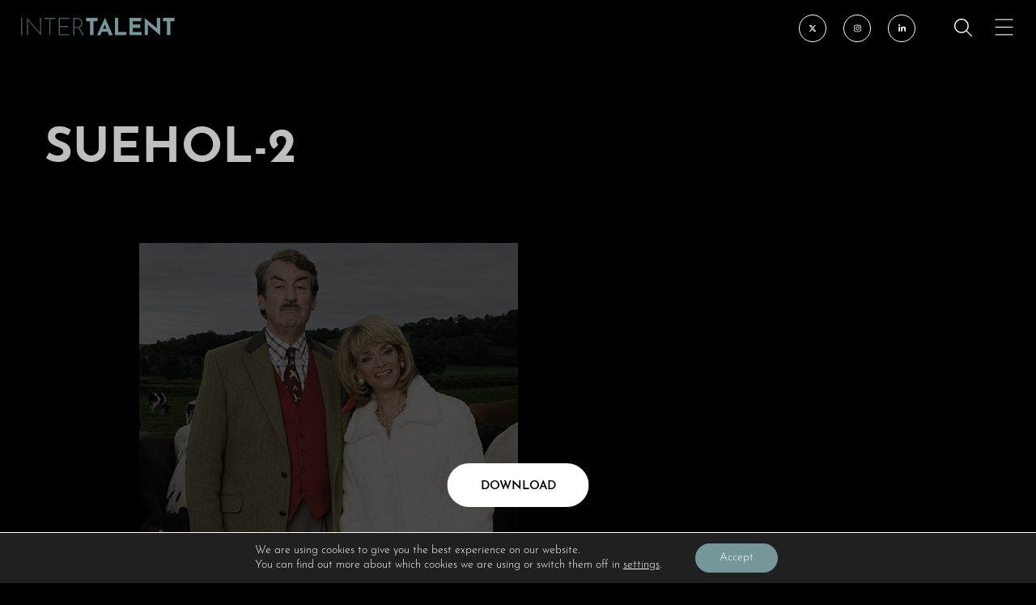

--- FILE ---
content_type: text/html; charset=UTF-8
request_url: https://www.intertalentgroup.com/client/sue-holderness/suehol-2/
body_size: 12397
content:
<!doctype html>
<html lang="en-GB">
  <head>
  <meta charset="utf-8">
  <meta http-equiv="x-ua-compatible" content="ie=edge">
  <meta name="viewport" content="width=device-width, initial-scale=1, shrink-to-fit=no">
  <meta name="google-site-verification" content="lQPuyEgFk-8W6jnEu15Ev9PtEej6U9Y4XEXpO6Us1OM" />
  <link rel="apple-touch-icon" sizes="180x180" href="/favicon/apple-touch-icon.png?v=1.1">
  <link rel="icon" type="image/png" sizes="32x32" href="/favicon/favicon-32x32.png?v=1.1">
  <link rel="icon" type="image/png" sizes="16x16" href="/favicon/favicon-16x16.png?v=1.1">
  <link rel="manifest" href="/favicon/site.webmanifest?v=1.1">
  <link rel="mask-icon" href="/favicon/safari-pinned-tab.svg?v=1.1" color="#759799">
  <link rel="shortcut icon" href="/favicon/favicon.ico?v=1.1">
  <meta name="msapplication-TileColor" content="#000000">
  <meta name="msapplication-config" content="/favicon/browserconfig.xml?v=1.1">
  <meta name="theme-color" content="#000000">
  <!-- scout monitoring -->
  <meta name='robots' content='index, follow, max-image-preview:large, max-snippet:-1, max-video-preview:-1' />
	<style>img:is([sizes="auto" i], [sizes^="auto," i]) { contain-intrinsic-size: 3000px 1500px }</style>
	
	<!-- This site is optimized with the Yoast SEO plugin v26.7 - https://yoast.com/wordpress/plugins/seo/ -->
	<title>SUEHOL-2 - InterTalent</title>
	<link rel="canonical" href="https://www.intertalentgroup.com/client/sue-holderness/suehol-2/" />
	<meta property="og:locale" content="en_GB" />
	<meta property="og:type" content="article" />
	<meta property="og:title" content="SUEHOL-2 - InterTalent" />
	<meta property="og:description" content="Read more" />
	<meta property="og:url" content="https://www.intertalentgroup.com/client/sue-holderness/suehol-2/" />
	<meta property="og:site_name" content="InterTalent" />
	<meta property="og:image" content="https://www.intertalentgroup.com/client/sue-holderness/suehol-2" />
	<meta property="og:image:width" content="468" />
	<meta property="og:image:height" content="598" />
	<meta property="og:image:type" content="image/jpeg" />
	<meta name="twitter:card" content="summary_large_image" />
	<meta name="twitter:site" content="@InterTalent" />
	<script type="application/ld+json" class="yoast-schema-graph">{"@context":"https://schema.org","@graph":[{"@type":"WebPage","@id":"https://www.intertalentgroup.com/client/sue-holderness/suehol-2/","url":"https://www.intertalentgroup.com/client/sue-holderness/suehol-2/","name":"SUEHOL-2 - InterTalent","isPartOf":{"@id":"https://www.intertalentgroup.com/#website"},"primaryImageOfPage":{"@id":"https://www.intertalentgroup.com/client/sue-holderness/suehol-2/#primaryimage"},"image":{"@id":"https://www.intertalentgroup.com/client/sue-holderness/suehol-2/#primaryimage"},"thumbnailUrl":"https://www.intertalentgroup.com/app/uploads/2021/01/SUEHOL-2.jpg","datePublished":"2021-01-19T18:58:29+00:00","breadcrumb":{"@id":"https://www.intertalentgroup.com/client/sue-holderness/suehol-2/#breadcrumb"},"inLanguage":"en-GB","potentialAction":[{"@type":"ReadAction","target":["https://www.intertalentgroup.com/client/sue-holderness/suehol-2/"]}]},{"@type":"ImageObject","inLanguage":"en-GB","@id":"https://www.intertalentgroup.com/client/sue-holderness/suehol-2/#primaryimage","url":"https://www.intertalentgroup.com/app/uploads/2021/01/SUEHOL-2.jpg","contentUrl":"https://www.intertalentgroup.com/app/uploads/2021/01/SUEHOL-2.jpg","width":468,"height":598},{"@type":"BreadcrumbList","@id":"https://www.intertalentgroup.com/client/sue-holderness/suehol-2/#breadcrumb","itemListElement":[{"@type":"ListItem","position":1,"name":"Home","item":"https://www.intertalentgroup.com/"},{"@type":"ListItem","position":2,"name":"Sue Holderness","item":"https://www.intertalentgroup.com/client/sue-holderness/"},{"@type":"ListItem","position":3,"name":"SUEHOL-2"}]},{"@type":"WebSite","@id":"https://www.intertalentgroup.com/#website","url":"https://www.intertalentgroup.com/","name":"InterTalent","description":"Transforming Careers For Exceptional Talent","publisher":{"@id":"https://www.intertalentgroup.com/#organization"},"potentialAction":[{"@type":"SearchAction","target":{"@type":"EntryPoint","urlTemplate":"https://www.intertalentgroup.com/?s={search_term_string}"},"query-input":{"@type":"PropertyValueSpecification","valueRequired":true,"valueName":"search_term_string"}}],"inLanguage":"en-GB"},{"@type":"Organization","@id":"https://www.intertalentgroup.com/#organization","name":"InterTalent Rights Group","url":"https://www.intertalentgroup.com/","logo":{"@type":"ImageObject","inLanguage":"en-GB","@id":"https://www.intertalentgroup.com/#/schema/logo/image/","url":"https://www.intertalentgroup.com/app/uploads/2021/02/logo.png","contentUrl":"https://www.intertalentgroup.com/app/uploads/2021/02/logo.png","width":779,"height":88,"caption":"InterTalent Rights Group"},"image":{"@id":"https://www.intertalentgroup.com/#/schema/logo/image/"},"sameAs":["https://x.com/InterTalent","https://www.instagram.com/InterTalentGroup/","https://www.linkedin.com/company/roar-global-formerly-shalit-global-"]}]}</script>
	<!-- / Yoast SEO plugin. -->


<link rel='dns-prefetch' href='//use.typekit.net' />
<script type="text/javascript">
/* <![CDATA[ */
window._wpemojiSettings = {"baseUrl":"https:\/\/s.w.org\/images\/core\/emoji\/16.0.1\/72x72\/","ext":".png","svgUrl":"https:\/\/s.w.org\/images\/core\/emoji\/16.0.1\/svg\/","svgExt":".svg","source":{"concatemoji":"https:\/\/www.intertalentgroup.com\/wp\/wp-includes\/js\/wp-emoji-release.min.js?ver=6.8.3"}};
/*! This file is auto-generated */
!function(s,n){var o,i,e;function c(e){try{var t={supportTests:e,timestamp:(new Date).valueOf()};sessionStorage.setItem(o,JSON.stringify(t))}catch(e){}}function p(e,t,n){e.clearRect(0,0,e.canvas.width,e.canvas.height),e.fillText(t,0,0);var t=new Uint32Array(e.getImageData(0,0,e.canvas.width,e.canvas.height).data),a=(e.clearRect(0,0,e.canvas.width,e.canvas.height),e.fillText(n,0,0),new Uint32Array(e.getImageData(0,0,e.canvas.width,e.canvas.height).data));return t.every(function(e,t){return e===a[t]})}function u(e,t){e.clearRect(0,0,e.canvas.width,e.canvas.height),e.fillText(t,0,0);for(var n=e.getImageData(16,16,1,1),a=0;a<n.data.length;a++)if(0!==n.data[a])return!1;return!0}function f(e,t,n,a){switch(t){case"flag":return n(e,"\ud83c\udff3\ufe0f\u200d\u26a7\ufe0f","\ud83c\udff3\ufe0f\u200b\u26a7\ufe0f")?!1:!n(e,"\ud83c\udde8\ud83c\uddf6","\ud83c\udde8\u200b\ud83c\uddf6")&&!n(e,"\ud83c\udff4\udb40\udc67\udb40\udc62\udb40\udc65\udb40\udc6e\udb40\udc67\udb40\udc7f","\ud83c\udff4\u200b\udb40\udc67\u200b\udb40\udc62\u200b\udb40\udc65\u200b\udb40\udc6e\u200b\udb40\udc67\u200b\udb40\udc7f");case"emoji":return!a(e,"\ud83e\udedf")}return!1}function g(e,t,n,a){var r="undefined"!=typeof WorkerGlobalScope&&self instanceof WorkerGlobalScope?new OffscreenCanvas(300,150):s.createElement("canvas"),o=r.getContext("2d",{willReadFrequently:!0}),i=(o.textBaseline="top",o.font="600 32px Arial",{});return e.forEach(function(e){i[e]=t(o,e,n,a)}),i}function t(e){var t=s.createElement("script");t.src=e,t.defer=!0,s.head.appendChild(t)}"undefined"!=typeof Promise&&(o="wpEmojiSettingsSupports",i=["flag","emoji"],n.supports={everything:!0,everythingExceptFlag:!0},e=new Promise(function(e){s.addEventListener("DOMContentLoaded",e,{once:!0})}),new Promise(function(t){var n=function(){try{var e=JSON.parse(sessionStorage.getItem(o));if("object"==typeof e&&"number"==typeof e.timestamp&&(new Date).valueOf()<e.timestamp+604800&&"object"==typeof e.supportTests)return e.supportTests}catch(e){}return null}();if(!n){if("undefined"!=typeof Worker&&"undefined"!=typeof OffscreenCanvas&&"undefined"!=typeof URL&&URL.createObjectURL&&"undefined"!=typeof Blob)try{var e="postMessage("+g.toString()+"("+[JSON.stringify(i),f.toString(),p.toString(),u.toString()].join(",")+"));",a=new Blob([e],{type:"text/javascript"}),r=new Worker(URL.createObjectURL(a),{name:"wpTestEmojiSupports"});return void(r.onmessage=function(e){c(n=e.data),r.terminate(),t(n)})}catch(e){}c(n=g(i,f,p,u))}t(n)}).then(function(e){for(var t in e)n.supports[t]=e[t],n.supports.everything=n.supports.everything&&n.supports[t],"flag"!==t&&(n.supports.everythingExceptFlag=n.supports.everythingExceptFlag&&n.supports[t]);n.supports.everythingExceptFlag=n.supports.everythingExceptFlag&&!n.supports.flag,n.DOMReady=!1,n.readyCallback=function(){n.DOMReady=!0}}).then(function(){return e}).then(function(){var e;n.supports.everything||(n.readyCallback(),(e=n.source||{}).concatemoji?t(e.concatemoji):e.wpemoji&&e.twemoji&&(t(e.twemoji),t(e.wpemoji)))}))}((window,document),window._wpemojiSettings);
/* ]]> */
</script>
<link rel='stylesheet' id='sbi_styles-css' href='https://www.intertalentgroup.com/app/plugins/instagram-feed/css/sbi-styles.min.css?ver=6.10.0' type='text/css' media='all' />
<style id='wp-emoji-styles-inline-css' type='text/css'>

	img.wp-smiley, img.emoji {
		display: inline !important;
		border: none !important;
		box-shadow: none !important;
		height: 1em !important;
		width: 1em !important;
		margin: 0 0.07em !important;
		vertical-align: -0.1em !important;
		background: none !important;
		padding: 0 !important;
	}
</style>
<link rel='stylesheet' id='dflip-style-css' href='https://www.intertalentgroup.com/app/plugins/dflip/assets/css/dflip.min.css?ver=2.3.58' type='text/css' media='all' />
<link rel='stylesheet' id='typekit-css' href='https://use.typekit.net/usa6ggc.css' type='text/css' media='all' />
<link rel='stylesheet' id='sage/main.css-css' href='https://www.intertalentgroup.com/app/themes/talent2024/dist/styles/main_8d93bef6.css?v=1.2' type='text/css' media='all' />
<link rel='stylesheet' id='moove_gdpr_frontend-css' href='https://www.intertalentgroup.com/app/plugins/gdpr-cookie-compliance/dist/styles/gdpr-main-nf.css?ver=5.0.9' type='text/css' media='all' />
<style id='moove_gdpr_frontend-inline-css' type='text/css'>
				#moove_gdpr_cookie_modal .moove-gdpr-modal-content .moove-gdpr-tab-main h3.tab-title, 
				#moove_gdpr_cookie_modal .moove-gdpr-modal-content .moove-gdpr-tab-main span.tab-title,
				#moove_gdpr_cookie_modal .moove-gdpr-modal-content .moove-gdpr-modal-left-content #moove-gdpr-menu li a, 
				#moove_gdpr_cookie_modal .moove-gdpr-modal-content .moove-gdpr-modal-left-content #moove-gdpr-menu li button,
				#moove_gdpr_cookie_modal .moove-gdpr-modal-content .moove-gdpr-modal-left-content .moove-gdpr-branding-cnt a,
				#moove_gdpr_cookie_modal .moove-gdpr-modal-content .moove-gdpr-modal-footer-content .moove-gdpr-button-holder a.mgbutton, 
				#moove_gdpr_cookie_modal .moove-gdpr-modal-content .moove-gdpr-modal-footer-content .moove-gdpr-button-holder button.mgbutton,
				#moove_gdpr_cookie_modal .cookie-switch .cookie-slider:after, 
				#moove_gdpr_cookie_modal .cookie-switch .slider:after, 
				#moove_gdpr_cookie_modal .switch .cookie-slider:after, 
				#moove_gdpr_cookie_modal .switch .slider:after,
				#moove_gdpr_cookie_info_bar .moove-gdpr-info-bar-container .moove-gdpr-info-bar-content p, 
				#moove_gdpr_cookie_info_bar .moove-gdpr-info-bar-container .moove-gdpr-info-bar-content p a,
				#moove_gdpr_cookie_info_bar .moove-gdpr-info-bar-container .moove-gdpr-info-bar-content a.mgbutton, 
				#moove_gdpr_cookie_info_bar .moove-gdpr-info-bar-container .moove-gdpr-info-bar-content button.mgbutton,
				#moove_gdpr_cookie_modal .moove-gdpr-modal-content .moove-gdpr-tab-main .moove-gdpr-tab-main-content h1, 
				#moove_gdpr_cookie_modal .moove-gdpr-modal-content .moove-gdpr-tab-main .moove-gdpr-tab-main-content h2, 
				#moove_gdpr_cookie_modal .moove-gdpr-modal-content .moove-gdpr-tab-main .moove-gdpr-tab-main-content h3, 
				#moove_gdpr_cookie_modal .moove-gdpr-modal-content .moove-gdpr-tab-main .moove-gdpr-tab-main-content h4, 
				#moove_gdpr_cookie_modal .moove-gdpr-modal-content .moove-gdpr-tab-main .moove-gdpr-tab-main-content h5, 
				#moove_gdpr_cookie_modal .moove-gdpr-modal-content .moove-gdpr-tab-main .moove-gdpr-tab-main-content h6,
				#moove_gdpr_cookie_modal .moove-gdpr-modal-content.moove_gdpr_modal_theme_v2 .moove-gdpr-modal-title .tab-title,
				#moove_gdpr_cookie_modal .moove-gdpr-modal-content.moove_gdpr_modal_theme_v2 .moove-gdpr-tab-main h3.tab-title, 
				#moove_gdpr_cookie_modal .moove-gdpr-modal-content.moove_gdpr_modal_theme_v2 .moove-gdpr-tab-main span.tab-title,
				#moove_gdpr_cookie_modal .moove-gdpr-modal-content.moove_gdpr_modal_theme_v2 .moove-gdpr-branding-cnt a {
					font-weight: inherit				}
			#moove_gdpr_cookie_modal,#moove_gdpr_cookie_info_bar,.gdpr_cookie_settings_shortcode_content{font-family:inherit}#moove_gdpr_save_popup_settings_button{background-color:#373737;color:#fff}#moove_gdpr_save_popup_settings_button:hover{background-color:#000}#moove_gdpr_cookie_info_bar .moove-gdpr-info-bar-container .moove-gdpr-info-bar-content a.mgbutton,#moove_gdpr_cookie_info_bar .moove-gdpr-info-bar-container .moove-gdpr-info-bar-content button.mgbutton{background-color:#759799}#moove_gdpr_cookie_modal .moove-gdpr-modal-content .moove-gdpr-modal-footer-content .moove-gdpr-button-holder a.mgbutton,#moove_gdpr_cookie_modal .moove-gdpr-modal-content .moove-gdpr-modal-footer-content .moove-gdpr-button-holder button.mgbutton,.gdpr_cookie_settings_shortcode_content .gdpr-shr-button.button-green{background-color:#759799;border-color:#759799}#moove_gdpr_cookie_modal .moove-gdpr-modal-content .moove-gdpr-modal-footer-content .moove-gdpr-button-holder a.mgbutton:hover,#moove_gdpr_cookie_modal .moove-gdpr-modal-content .moove-gdpr-modal-footer-content .moove-gdpr-button-holder button.mgbutton:hover,.gdpr_cookie_settings_shortcode_content .gdpr-shr-button.button-green:hover{background-color:#fff;color:#759799}#moove_gdpr_cookie_modal .moove-gdpr-modal-content .moove-gdpr-modal-close i,#moove_gdpr_cookie_modal .moove-gdpr-modal-content .moove-gdpr-modal-close span.gdpr-icon{background-color:#759799;border:1px solid #759799}#moove_gdpr_cookie_info_bar span.moove-gdpr-infobar-allow-all.focus-g,#moove_gdpr_cookie_info_bar span.moove-gdpr-infobar-allow-all:focus,#moove_gdpr_cookie_info_bar button.moove-gdpr-infobar-allow-all.focus-g,#moove_gdpr_cookie_info_bar button.moove-gdpr-infobar-allow-all:focus,#moove_gdpr_cookie_info_bar span.moove-gdpr-infobar-reject-btn.focus-g,#moove_gdpr_cookie_info_bar span.moove-gdpr-infobar-reject-btn:focus,#moove_gdpr_cookie_info_bar button.moove-gdpr-infobar-reject-btn.focus-g,#moove_gdpr_cookie_info_bar button.moove-gdpr-infobar-reject-btn:focus,#moove_gdpr_cookie_info_bar span.change-settings-button.focus-g,#moove_gdpr_cookie_info_bar span.change-settings-button:focus,#moove_gdpr_cookie_info_bar button.change-settings-button.focus-g,#moove_gdpr_cookie_info_bar button.change-settings-button:focus{-webkit-box-shadow:0 0 1px 3px #759799;-moz-box-shadow:0 0 1px 3px #759799;box-shadow:0 0 1px 3px #759799}#moove_gdpr_cookie_modal .moove-gdpr-modal-content .moove-gdpr-modal-close i:hover,#moove_gdpr_cookie_modal .moove-gdpr-modal-content .moove-gdpr-modal-close span.gdpr-icon:hover,#moove_gdpr_cookie_info_bar span[data-href]>u.change-settings-button{color:#759799}#moove_gdpr_cookie_modal .moove-gdpr-modal-content .moove-gdpr-modal-left-content #moove-gdpr-menu li.menu-item-selected a span.gdpr-icon,#moove_gdpr_cookie_modal .moove-gdpr-modal-content .moove-gdpr-modal-left-content #moove-gdpr-menu li.menu-item-selected button span.gdpr-icon{color:inherit}#moove_gdpr_cookie_modal .moove-gdpr-modal-content .moove-gdpr-modal-left-content #moove-gdpr-menu li a span.gdpr-icon,#moove_gdpr_cookie_modal .moove-gdpr-modal-content .moove-gdpr-modal-left-content #moove-gdpr-menu li button span.gdpr-icon{color:inherit}#moove_gdpr_cookie_modal .gdpr-acc-link{line-height:0;font-size:0;color:transparent;position:absolute}#moove_gdpr_cookie_modal .moove-gdpr-modal-content .moove-gdpr-modal-close:hover i,#moove_gdpr_cookie_modal .moove-gdpr-modal-content .moove-gdpr-modal-left-content #moove-gdpr-menu li a,#moove_gdpr_cookie_modal .moove-gdpr-modal-content .moove-gdpr-modal-left-content #moove-gdpr-menu li button,#moove_gdpr_cookie_modal .moove-gdpr-modal-content .moove-gdpr-modal-left-content #moove-gdpr-menu li button i,#moove_gdpr_cookie_modal .moove-gdpr-modal-content .moove-gdpr-modal-left-content #moove-gdpr-menu li a i,#moove_gdpr_cookie_modal .moove-gdpr-modal-content .moove-gdpr-tab-main .moove-gdpr-tab-main-content a:hover,#moove_gdpr_cookie_info_bar.moove-gdpr-dark-scheme .moove-gdpr-info-bar-container .moove-gdpr-info-bar-content a.mgbutton:hover,#moove_gdpr_cookie_info_bar.moove-gdpr-dark-scheme .moove-gdpr-info-bar-container .moove-gdpr-info-bar-content button.mgbutton:hover,#moove_gdpr_cookie_info_bar.moove-gdpr-dark-scheme .moove-gdpr-info-bar-container .moove-gdpr-info-bar-content a:hover,#moove_gdpr_cookie_info_bar.moove-gdpr-dark-scheme .moove-gdpr-info-bar-container .moove-gdpr-info-bar-content button:hover,#moove_gdpr_cookie_info_bar.moove-gdpr-dark-scheme .moove-gdpr-info-bar-container .moove-gdpr-info-bar-content span.change-settings-button:hover,#moove_gdpr_cookie_info_bar.moove-gdpr-dark-scheme .moove-gdpr-info-bar-container .moove-gdpr-info-bar-content button.change-settings-button:hover,#moove_gdpr_cookie_info_bar.moove-gdpr-dark-scheme .moove-gdpr-info-bar-container .moove-gdpr-info-bar-content u.change-settings-button:hover,#moove_gdpr_cookie_info_bar span[data-href]>u.change-settings-button,#moove_gdpr_cookie_info_bar.moove-gdpr-dark-scheme .moove-gdpr-info-bar-container .moove-gdpr-info-bar-content a.mgbutton.focus-g,#moove_gdpr_cookie_info_bar.moove-gdpr-dark-scheme .moove-gdpr-info-bar-container .moove-gdpr-info-bar-content button.mgbutton.focus-g,#moove_gdpr_cookie_info_bar.moove-gdpr-dark-scheme .moove-gdpr-info-bar-container .moove-gdpr-info-bar-content a.focus-g,#moove_gdpr_cookie_info_bar.moove-gdpr-dark-scheme .moove-gdpr-info-bar-container .moove-gdpr-info-bar-content button.focus-g,#moove_gdpr_cookie_info_bar.moove-gdpr-dark-scheme .moove-gdpr-info-bar-container .moove-gdpr-info-bar-content a.mgbutton:focus,#moove_gdpr_cookie_info_bar.moove-gdpr-dark-scheme .moove-gdpr-info-bar-container .moove-gdpr-info-bar-content button.mgbutton:focus,#moove_gdpr_cookie_info_bar.moove-gdpr-dark-scheme .moove-gdpr-info-bar-container .moove-gdpr-info-bar-content a:focus,#moove_gdpr_cookie_info_bar.moove-gdpr-dark-scheme .moove-gdpr-info-bar-container .moove-gdpr-info-bar-content button:focus,#moove_gdpr_cookie_info_bar.moove-gdpr-dark-scheme .moove-gdpr-info-bar-container .moove-gdpr-info-bar-content span.change-settings-button.focus-g,span.change-settings-button:focus,button.change-settings-button.focus-g,button.change-settings-button:focus,#moove_gdpr_cookie_info_bar.moove-gdpr-dark-scheme .moove-gdpr-info-bar-container .moove-gdpr-info-bar-content u.change-settings-button.focus-g,#moove_gdpr_cookie_info_bar.moove-gdpr-dark-scheme .moove-gdpr-info-bar-container .moove-gdpr-info-bar-content u.change-settings-button:focus{color:#759799}#moove_gdpr_cookie_modal .moove-gdpr-branding.focus-g span,#moove_gdpr_cookie_modal .moove-gdpr-modal-content .moove-gdpr-tab-main a.focus-g,#moove_gdpr_cookie_modal .moove-gdpr-modal-content .moove-gdpr-tab-main .gdpr-cd-details-toggle.focus-g{color:#759799}#moove_gdpr_cookie_modal.gdpr_lightbox-hide{display:none}
</style>
<script type="text/javascript" src="https://www.intertalentgroup.com/wp/wp-includes/js/jquery/jquery.min.js?ver=3.7.1" id="jquery-core-js"></script>
<script type="text/javascript" src="https://www.intertalentgroup.com/wp/wp-includes/js/jquery/jquery-migrate.min.js?ver=3.4.1" id="jquery-migrate-js"></script>
<link rel="https://api.w.org/" href="https://www.intertalentgroup.com/wp-json/" /><link rel="alternate" title="JSON" type="application/json" href="https://www.intertalentgroup.com/wp-json/wp/v2/media/3083" /><link rel="EditURI" type="application/rsd+xml" title="RSD" href="https://www.intertalentgroup.com/wp/xmlrpc.php?rsd" />
<meta name="generator" content="WordPress 6.8.3" />
<link rel='shortlink' href='https://www.intertalentgroup.com/?p=3083' />
<link rel="alternate" title="oEmbed (JSON)" type="application/json+oembed" href="https://www.intertalentgroup.com/wp-json/oembed/1.0/embed?url=https%3A%2F%2Fwww.intertalentgroup.com%2Fclient%2Fsue-holderness%2Fsuehol-2%2F" />
<link rel="alternate" title="oEmbed (XML)" type="text/xml+oembed" href="https://www.intertalentgroup.com/wp-json/oembed/1.0/embed?url=https%3A%2F%2Fwww.intertalentgroup.com%2Fclient%2Fsue-holderness%2Fsuehol-2%2F&#038;format=xml" />
<!-- Stream WordPress user activity plugin v4.1.1 -->
		<style type="text/css" id="wp-custom-css">
			.highlight a {
    line-height: 1.3rem;
    color: #759799;
}		</style>
		</head>
  <body class="attachment wp-singular attachment-template-default single single-attachment postid-3083 attachmentid-3083 attachment-jpeg wp-theme-talent2024resources suehol-2 app-data index-data singular-data single-data single-attachment-data single-attachment-suehol-2-data attachment-data image_jpeg-data jpeg-data image-data">
        <header class="navbar" data-aos="fade" data-aos-offset="0" data-aos-duration="1200" data-aos-delay="300">
  <div class="container container--wide">
    <div class="navbar__wrap">
      <a class="site-logo hover-target" href="https://www.intertalentgroup.com/">
        <svg xmlns="http://www.w3.org/2000/svg" xmlns:xlink="http://www.w3.org/1999/xlink" viewBox="0 0 187 21"><defs><path id="a" d="M.776.5185h14.35v20.583H.776z"/><path id="c" d="M.1124.5185h14.2043v20.583H.1124z"/><path id="e" d="M.7159.5185h14.9276v20.583H.7159z"/><path id="g" d="M.1066.5185h19.1811v20.583H.1066z"/><path id="i" d="M.2935.5185h14.35v20.583H.2934z"/></defs><g fill="none" fill-rule="evenodd"><path fill="#415E5E" d="M0 20.6399h1.4182V.0986H0z"/><path fill="#415E5E" d="M22.9702.0988l.0275 17.5465L7.1746.1378H7.088v20.5023h1.3886L8.4492 3.29l15.823 17.368h.0581V.0988z"/><path fill="#415E5E" d="M28.3504.0988v1.359h5.9897v19.1823h1.4171V1.4578h6.0467V.0988z"/><path fill="#415E5E" d="M45.8245.0988V20.64H58.902v-1.3612H47.2427v-8.3023h10.125V9.6165h-10.125V1.4578h11.2538V.0988z"/><path d="M70.907 11.2943l5.6991 9.3456h-1.6494l-5.7278-9.3171 1.678-.0285zm-2.9505-.6368c1.0222 0 1.8701-.1436 2.546-.433.6748-.2893 1.2049-.6663 1.5914-1.1288.3854-.4626.66-.9694.8236-1.5196.1637-.5491.246-1.0845.246-1.6051 0-.6167-.1108-1.1954-.3326-1.736-.2217-.5387-.5448-1.016-.9694-1.431-.4245-.415-.9356-.7423-1.5333-.9842-.5977-.2407-1.263-.3611-1.9958-.3611h-3.4721v9.1988h3.0962zm.1731-10.559c.772 0 1.5376.111 2.3.3327.7624.2228 1.4562.5692 2.0835 1.0412.6262.4731 1.132 1.076 1.5185 1.809.3855.7328.5787 1.6103.5787 2.6315 0 .773-.1162 1.5196-.3474 2.243-.2313.7233-.6072 1.3738-1.1289 1.9525-.5195.5787-1.1954 1.0412-2.0243 1.3886-.83.3474-1.8523.5217-3.0667.5217h-3.1827v8.6212H63.443V.0986h4.6865z" fill="#415E5E"/><g transform="translate(78.144 -.4622)"><mask id="b" fill="#fff"><use xlink:href="#a"/></mask><path fill="#759799" mask="url(#b)" d="M15.126.5179v4.0508H9.9474v16.5327H5.753V4.5687H.776V.5179z"/></g><path d="M103.8584 12.9443l-2.0539-5.1787-2.1405 5.1787h4.1944zm1.3887 3.5291h-7.0594l-1.735 4.166h-4.1374l9.6054-20.477h.2312l9.6044 20.477h-4.8597l-1.6495-4.166z" fill="#759799"/><g transform="translate(113.872 -.4622)"><mask id="d" fill="#fff"><use xlink:href="#c"/></mask><path fill="#759799" mask="url(#d)" d="M4.3069.5179v16.5327h10.0098v4.0508H.1124V.518z"/></g><g transform="translate(130.944 -.4622)"><mask id="f" fill="#fff"><use xlink:href="#e"/></mask><path fill="#759799" mask="url(#f)" d="M15.239.5179v4.0508H4.9114v3.8322h9.1407v4.0508H4.9114v4.5989h10.732v4.0508H.716V.518z"/></g><g transform="translate(149.952 -.4622)"><mask id="h" fill="#fff"><use xlink:href="#g"/></mask><path fill="#759799" mask="url(#h)" d="M19.2877.5179v20.5054h-.115L4.2734 8.516l.0866 12.5854H.1066V.6256h.1742l14.8706 11.9993-.0877-12.107z"/></g><g transform="translate(172.128 -.4622)"><mask id="j" fill="#fff"><use xlink:href="#i"/></mask><path fill="#759799" mask="url(#j)" d="M14.6434.5179v4.0508H9.4648v16.5327H5.2704V4.5687H.2934V.5179z"/></g></g></svg>
      </a>
      <div class="navbar__actions">
        <div class="navbar__social">
          <ul class="social-links">
          <li class="social-links__item"  >
        <a class="social-links__link" href="https://twitter.com/InterTalent" target="_blank">
          <i class="fab fa-x-twitter"></i>
        </a>
      </li>
          <li class="social-links__item"  >
        <a class="social-links__link" href="https://www.instagram.com/InterTalentGroup/" target="_blank">
          <i class="fab fa-instagram"></i>
        </a>
      </li>
          <li class="social-links__item"  >
        <a class="social-links__link" href="https://www.linkedin.com/company/669330/" target="_blank">
          <i class="fab fa-linkedin-in"></i>
        </a>
      </li>
      </ul>
        </div>

        <button class="navbar__search hover-target"><i class="fal fa-search"></i></button>
        <button class="hamburger hover-target">
          <svg class="ham hamRotate ham8" viewBox="0 0 100 100" width="80" onclick="this.classList.toggle('active')">
            <path class="line top" d="m 30,33 h 40 c 3.722839,0 7.5,3.126468 7.5,8.578427 0,5.451959 -2.727029,8.421573 -7.5,8.421573 h -20" />
            <path class="line middle" d="m 30,50 h 40" />
            <path class="line bottom" d="m 70,67 h -40 c 0,0 -7.5,-0.802118 -7.5,-8.365747 0,-7.563629 7.5,-8.634253 7.5,-8.634253 h 20" />
          </svg>
        </button>
        <button class="search__close hover-target"><i class="fal fa-times fa-3x"></i></button>
      </div>
    </div>
  </div>
</header>
<nav class="big-menu">
  <div class="big-menu__main">
          <div class="main-menu__wrap"><ul id="menu-big-menu" class="main-menu"><li id="menu-item-29" class="menu-item menu-item-type-custom menu-item-object-custom menu-item-has-children main-menu__item menu-item-29"><a href="#" class="main-menu__link">Scripted</a><button id="dd1" class="main-menu__dd"><i class="fal fa-angle-down"></i></button></a>
<ul class="sub-menu">
	<li id="menu-item-304" class="menu-item menu-item-type-post_type menu-item-object-page main-menu__item menu-item-304"><a href="https://www.intertalentgroup.com/discover/scripted/" class="main-menu__link">Discover</a></li>
	<li id="menu-item-30" class="menu-item menu-item-type-custom menu-item-object-custom main-menu__item menu-item-30"><a href="/clients/?category=scripted&#038;sub-category=actors" class="main-menu__link">Acting Clients</a></li>
	<li id="menu-item-24864" class="menu-item menu-item-type-custom menu-item-object-custom main-menu__item menu-item-24864"><a href="/clients/?category=scripted&#038;sub-category=creatives" class="main-menu__link">Creative Clients</a></li>
</ul>
</li>
<li id="menu-item-31" class="menu-item menu-item-type-custom menu-item-object-custom menu-item-has-children main-menu__item menu-item-31"><a href="#" class="main-menu__link">Unscripted</a><button id="dd2" class="main-menu__dd"><i class="fal fa-angle-down"></i></button></a>
<ul class="sub-menu">
	<li id="menu-item-26839" class="menu-item menu-item-type-post_type menu-item-object-page main-menu__item menu-item-26839"><a href="https://www.intertalentgroup.com/discover/unscripted/" class="main-menu__link">Discover</a></li>
	<li id="menu-item-26828" class="menu-item menu-item-type-custom menu-item-object-custom main-menu__item menu-item-26828"><a href="/clients/?category=unscripted&#038;sub-category=broadcast" class="main-menu__link">Broadcast Clients</a></li>
	<li id="menu-item-26829" class="menu-item menu-item-type-custom menu-item-object-custom main-menu__item menu-item-26829"><a href="/clients/?category=unscripted&#038;sub-category=entertainment" class="main-menu__link">Entertainment Clients</a></li>
</ul>
</li>
<li id="menu-item-23143" class="menu-item menu-item-type-custom menu-item-object-custom menu-item-has-children main-menu__item menu-item-23143"><a href="#" class="main-menu__link">Creators</a><button id="dd3" class="main-menu__dd"><i class="fal fa-angle-down"></i></button></a>
<ul class="sub-menu">
	<li id="menu-item-26832" class="menu-item menu-item-type-post_type menu-item-object-page main-menu__item menu-item-26832"><a href="https://www.intertalentgroup.com/discover/creators/" class="main-menu__link">Discover</a></li>
	<li id="menu-item-24836" class="menu-item menu-item-type-custom menu-item-object-custom main-menu__item menu-item-24836"><a href="/clients/?category=creators" class="main-menu__link">Creator Clients</a></li>
</ul>
</li>
<li id="menu-item-26848" class="menu-item menu-item-type-custom menu-item-object-custom menu-item-has-children main-menu__item menu-item-26848"><a href="#" class="main-menu__link">Brand Partnerships</a><button id="dd4" class="main-menu__dd"><i class="fal fa-angle-down"></i></button></a>
<ul class="sub-menu">
	<li id="menu-item-26846" class="menu-item menu-item-type-post_type menu-item-object-page main-menu__item menu-item-26846"><a href="https://www.intertalentgroup.com/discover/brand-partnerships/" class="main-menu__link">Discover</a></li>
</ul>
</li>
<li id="menu-item-24715" class="menu-item menu-item-type-custom menu-item-object-custom menu-item-has-children main-menu__item menu-item-24715"><a href="#" class="main-menu__link">Comedy</a><button id="dd5" class="main-menu__dd"><i class="fal fa-angle-down"></i></button></a>
<ul class="sub-menu">
	<li id="menu-item-26833" class="menu-item menu-item-type-post_type menu-item-object-page main-menu__item menu-item-26833"><a href="https://www.intertalentgroup.com/discover/comedy/" class="main-menu__link">Discover</a></li>
	<li id="menu-item-24837" class="menu-item menu-item-type-custom menu-item-object-custom main-menu__item menu-item-24837"><a href="/clients/?category=comedy" class="main-menu__link">Comedy Clients</a></li>
	<li id="menu-item-28499" class="menu-item menu-item-type-custom menu-item-object-custom main-menu__item menu-item-28499"><a href="/clients/?category=comedy&#038;sub-category=scripted" class="main-menu__link">Scripted Clients</a></li>
	<li id="menu-item-28500" class="menu-item menu-item-type-custom menu-item-object-custom main-menu__item menu-item-28500"><a href="/clients/?category=comedy&#038;sub-category=unscripted" class="main-menu__link">Unscripted Clients</a></li>
	<li id="menu-item-28501" class="menu-item menu-item-type-custom menu-item-object-custom main-menu__item menu-item-28501"><a href="/clients/?category=comedy&#038;sub-category=live" class="main-menu__link">Live Clients</a></li>
	<li id="menu-item-28502" class="menu-item menu-item-type-custom menu-item-object-custom main-menu__item menu-item-28502"><a href="/clients/?category=comedy&#038;sub-category=digital-first" class="main-menu__link">Digital First Clients</a></li>
	<li id="menu-item-28503" class="menu-item menu-item-type-custom menu-item-object-custom main-menu__item menu-item-28503"><a href="/clients/?category=comedy&#038;sub-category=production-companies" class="main-menu__link">Production Companies</a></li>
</ul>
</li>
<li id="menu-item-26750" class="menu-item menu-item-type-custom menu-item-object-custom menu-item-has-children main-menu__item menu-item-26750"><a href="#" class="main-menu__link">Gaming</a><button id="dd6" class="main-menu__dd"><i class="fal fa-angle-down"></i></button></a>
<ul class="sub-menu">
	<li id="menu-item-26834" class="menu-item menu-item-type-post_type menu-item-object-page main-menu__item menu-item-26834"><a href="https://www.intertalentgroup.com/discover/gaming/" class="main-menu__link">Discover</a></li>
	<li id="menu-item-24865" class="menu-item menu-item-type-custom menu-item-object-custom main-menu__item menu-item-24865"><a href="/clients/?category=gaming" class="main-menu__link">Gaming Clients</a></li>
</ul>
</li>
<li id="menu-item-26835" class="menu-item menu-item-type-custom menu-item-object-custom menu-item-has-children main-menu__item menu-item-26835"><a href="#" class="main-menu__link">Sport</a><button id="dd7" class="main-menu__dd"><i class="fal fa-angle-down"></i></button></a>
<ul class="sub-menu">
	<li id="menu-item-27125" class="menu-item menu-item-type-post_type menu-item-object-page main-menu__item menu-item-27125"><a href="https://www.intertalentgroup.com/discover/sport/" class="main-menu__link">Discover</a></li>
	<li id="menu-item-26837" class="menu-item menu-item-type-custom menu-item-object-custom main-menu__item menu-item-26837"><a href="/clients/?category=sport" class="main-menu__link">Sport Clients</a></li>
</ul>
</li>
<li id="menu-item-26850" class="menu-item menu-item-type-custom menu-item-object-custom menu-item-has-children main-menu__item menu-item-26850"><a href="#" class="main-menu__link">Music</a><button id="dd8" class="main-menu__dd"><i class="fal fa-angle-down"></i></button></a>
<ul class="sub-menu">
	<li id="menu-item-26752" class="menu-item menu-item-type-custom menu-item-object-custom main-menu__item menu-item-26752"><a target="_blank" href="https://www.chosenmusic.com" class="main-menu__link">Chosen Music</a></li>
</ul>
</li>
<li id="menu-item-28667" class="menu-item menu-item-type-custom menu-item-object-custom menu-item-has-children main-menu__item menu-item-28667"><a href="#" class="main-menu__link">Events</a><button id="dd9" class="main-menu__dd"><i class="fal fa-angle-down"></i></button></a>
<ul class="sub-menu">
	<li id="menu-item-28668" class="menu-item menu-item-type-custom menu-item-object-custom main-menu__item menu-item-28668"><a href="/clients/?category=events&#038;sub-category=hosts" class="main-menu__link">Hosts</a></li>
	<li id="menu-item-28669" class="menu-item menu-item-type-custom menu-item-object-custom main-menu__item menu-item-28669"><a href="/clients/?category=events&#038;sub-category=speakers" class="main-menu__link">Speakers</a></li>
	<li id="menu-item-28670" class="menu-item menu-item-type-custom menu-item-object-custom main-menu__item menu-item-28670"><a href="/clients/?category=events&#038;sub-category=music-djs" class="main-menu__link">Music &#038; DJs</a></li>
</ul>
</li>
<li id="menu-item-26851" class="menu-item menu-item-type-custom menu-item-object-custom menu-item-has-children main-menu__item menu-item-26851"><a href="#" class="main-menu__link">Studios</a><button id="dd10" class="main-menu__dd"><i class="fal fa-angle-down"></i></button></a>
<ul class="sub-menu">
	<li id="menu-item-26753" class="menu-item menu-item-type-custom menu-item-object-custom main-menu__item menu-item-26753"><a target="_blank" href="https://www.project30studios.com/" class="main-menu__link">Project 30 Studios</a></li>
</ul>
</li>
</ul></div>
      </div>
  <div class="big-menu__side">
          <div class="menu-main-sidebar-container"><ul id="menu-main-sidebar" class="main-sidebar"><li id="menu-item-30679" class="highlight menu-item menu-item-type-post_type menu-item-object-page main-sidebar__item menu-item-30679"><a href="https://www.intertalentgroup.com/summer-2025-newsletter/" class="main-sidebar__link">Summer 2025 Newsletter</a></li>
<li id="menu-item-24" class="menu-item menu-item-type-post_type menu-item-object-page main-sidebar__item menu-item-24"><a href="https://www.intertalentgroup.com/about/" class="main-sidebar__link">About</a></li>
<li id="menu-item-23" class="menu-item menu-item-type-post_type menu-item-object-page main-sidebar__item menu-item-23"><a href="https://www.intertalentgroup.com/news/" class="main-sidebar__link">News</a></li>
<li id="menu-item-25" class="menu-item menu-item-type-post_type menu-item-object-page main-sidebar__item menu-item-25"><a href="https://www.intertalentgroup.com/clients/" class="main-sidebar__link">Clients</a></li>
<li id="menu-item-26" class="menu-item menu-item-type-post_type menu-item-object-page main-sidebar__item menu-item-26"><a href="https://www.intertalentgroup.com/the-team/" class="main-sidebar__link">Team</a></li>
<li id="menu-item-27" class="menu-item menu-item-type-post_type menu-item-object-page main-sidebar__item menu-item-27"><a href="https://www.intertalentgroup.com/jobs/" class="main-sidebar__link">Jobs</a></li>
<li id="menu-item-28" class="menu-item menu-item-type-post_type menu-item-object-page main-sidebar__item menu-item-28"><a href="https://www.intertalentgroup.com/contact/" class="main-sidebar__link">Contact</a></li>
</ul></div>
      </div>
  <div class="big-menu__footer">
    <ul class="social-links">
          <li class="social-links__item"  >
        <a class="social-links__link" href="https://twitter.com/InterTalent" target="_blank">
          <i class="fab fa-x-twitter"></i>
        </a>
      </li>
          <li class="social-links__item"  >
        <a class="social-links__link" href="https://www.instagram.com/InterTalentGroup/" target="_blank">
          <i class="fab fa-instagram"></i>
        </a>
      </li>
          <li class="social-links__item"  >
        <a class="social-links__link" href="https://www.linkedin.com/company/669330/" target="_blank">
          <i class="fab fa-linkedin-in"></i>
        </a>
      </li>
      </ul>
          <div class="sidebar-footer__wrap"><ul id="menu-sidebar-footer" class="sidebar-footer"><li id="menu-item-26782" class="menu-item menu-item-type-post_type menu-item-object-page menu-item-privacy-policy menu-item-26782"><a rel="privacy-policy" href="https://www.intertalentgroup.com/privacy-policy/">Privacy Policy</a></li>
</ul></div>
      </div>
</nav>
<div class="search">
  <div class="container">
    <div class="search__wrap">
      <p class="h4 search__label"><i class="fal fa-search"></i> Search for Something</p>
      <form action="" class="search__form" id="theSearch">
        <div class="search__field-wrap">
          <input type="text" class="search__field">
          <span class="search__loading">
            <i class="fal fa-spinner-third fa-spin fa-2x"></i>
          </span>
        </div>
        <div class="search__filters">
          <div class="search__check">
            <input checked type="checkbox" name="search_type[]" value="client" id="searchClients">
            <label class="" for="searchClients">Clients</label>
          </div>
          <div class="search__check">
            <input checked type="checkbox" name="search_type[]" value="team" id="searchAgents">
            <label class="" for="searchAgents">Agents</label>
          </div>
          <div class="search__check">
            <input checked type="checkbox" name="search_type[]" value="post" id="searchNews">
            <label class="" for="searchNews">News</label>
          </div>
        </div>
      </form>
      <div class="search__box">
        <div class="search-box__error"></div>
        <section class="search__section --client">
          <h4 class="search__header"><span>Profile</span></h4>
          <div class="search__results --client"></div>
        </section>
        <section class="search__section --team">
          <h4 class="search__header"><span>Agent</span></h4>
          <div class="search__results --team"></div>
        </section>
        <section class="search__section --post">
          <h4 class="search__header"><span>News</span></h4>
          <div class="search__results --post"></div>
        </section>
      </div>
    </div>
  </div>
  
    <script id="searchResult" type="text/x-handlebars-template">
      <a href="{{ link }}" class="hover-target post-card --{{ type }}">
        <img src="{{ thumb }}" alt="" class="img-fluid post-card__image">
        <div class="post-card__body">
          {{#if label}}
            <p class="post-card__label h4">{{ label }}</p>
          {{/if}}
          <h3 class="post-card__title">{{{ title }}}</h3>
        </div>
      </a>
    </script>
  
</div>
    <main class="main">
             <div class="post-header">
  <div class="container">
        <h1 data-aos="fade-up" data-aos-delay="400" class="post-title">SUEHOL-2</h1>
  </div>
  </div>     <article class="article">
  <div class="container">
    <div class="attachment-content the-content" data-aos="fade" data-aos-duration="1200">
      <a href='https://www.intertalentgroup.com/app/uploads/2021/01/SUEHOL-2.jpg'><img width="468" height="598" src="https://www.intertalentgroup.com/app/uploads/2021/01/SUEHOL-2.jpg" class="attachment-full size-full" alt="" decoding="async" srcset="https://www.intertalentgroup.com/app/uploads/2021/01/SUEHOL-2.jpg 468w, https://www.intertalentgroup.com/app/uploads/2021/01/SUEHOL-2-235x300.jpg 235w" sizes="(max-width: 468px) 100vw, 468px" /></a>

      <a href='https://www.intertalentgroup.com/app/uploads/2021/01/SUEHOL-2.jpg'>Download</a>
    </div>
  </div>
</article>
    <section class="footer-blocks">
          </section>
      </main>
        <footer class="footer" data-aos="fade" data-aos-offset="0" data-aos-anchor=".footer">
    <div class="container">
      <div class="footer__wrap">
        <div class="footer__brand">
          <a class="site-logo hover-target" href="https://www.intertalentgroup.com/">
            <svg xmlns="http://www.w3.org/2000/svg" xmlns:xlink="http://www.w3.org/1999/xlink" viewBox="0 0 187 21"><defs><path id="a" d="M.776.5185h14.35v20.583H.776z"/><path id="c" d="M.1124.5185h14.2043v20.583H.1124z"/><path id="e" d="M.7159.5185h14.9276v20.583H.7159z"/><path id="g" d="M.1066.5185h19.1811v20.583H.1066z"/><path id="i" d="M.2935.5185h14.35v20.583H.2934z"/></defs><g fill="none" fill-rule="evenodd"><path fill="#415E5E" d="M0 20.6399h1.4182V.0986H0z"/><path fill="#415E5E" d="M22.9702.0988l.0275 17.5465L7.1746.1378H7.088v20.5023h1.3886L8.4492 3.29l15.823 17.368h.0581V.0988z"/><path fill="#415E5E" d="M28.3504.0988v1.359h5.9897v19.1823h1.4171V1.4578h6.0467V.0988z"/><path fill="#415E5E" d="M45.8245.0988V20.64H58.902v-1.3612H47.2427v-8.3023h10.125V9.6165h-10.125V1.4578h11.2538V.0988z"/><path d="M70.907 11.2943l5.6991 9.3456h-1.6494l-5.7278-9.3171 1.678-.0285zm-2.9505-.6368c1.0222 0 1.8701-.1436 2.546-.433.6748-.2893 1.2049-.6663 1.5914-1.1288.3854-.4626.66-.9694.8236-1.5196.1637-.5491.246-1.0845.246-1.6051 0-.6167-.1108-1.1954-.3326-1.736-.2217-.5387-.5448-1.016-.9694-1.431-.4245-.415-.9356-.7423-1.5333-.9842-.5977-.2407-1.263-.3611-1.9958-.3611h-3.4721v9.1988h3.0962zm.1731-10.559c.772 0 1.5376.111 2.3.3327.7624.2228 1.4562.5692 2.0835 1.0412.6262.4731 1.132 1.076 1.5185 1.809.3855.7328.5787 1.6103.5787 2.6315 0 .773-.1162 1.5196-.3474 2.243-.2313.7233-.6072 1.3738-1.1289 1.9525-.5195.5787-1.1954 1.0412-2.0243 1.3886-.83.3474-1.8523.5217-3.0667.5217h-3.1827v8.6212H63.443V.0986h4.6865z" fill="#415E5E"/><g transform="translate(78.144 -.4622)"><mask id="b" fill="#fff"><use xlink:href="#a"/></mask><path fill="#759799" mask="url(#b)" d="M15.126.5179v4.0508H9.9474v16.5327H5.753V4.5687H.776V.5179z"/></g><path d="M103.8584 12.9443l-2.0539-5.1787-2.1405 5.1787h4.1944zm1.3887 3.5291h-7.0594l-1.735 4.166h-4.1374l9.6054-20.477h.2312l9.6044 20.477h-4.8597l-1.6495-4.166z" fill="#759799"/><g transform="translate(113.872 -.4622)"><mask id="d" fill="#fff"><use xlink:href="#c"/></mask><path fill="#759799" mask="url(#d)" d="M4.3069.5179v16.5327h10.0098v4.0508H.1124V.518z"/></g><g transform="translate(130.944 -.4622)"><mask id="f" fill="#fff"><use xlink:href="#e"/></mask><path fill="#759799" mask="url(#f)" d="M15.239.5179v4.0508H4.9114v3.8322h9.1407v4.0508H4.9114v4.5989h10.732v4.0508H.716V.518z"/></g><g transform="translate(149.952 -.4622)"><mask id="h" fill="#fff"><use xlink:href="#g"/></mask><path fill="#759799" mask="url(#h)" d="M19.2877.5179v20.5054h-.115L4.2734 8.516l.0866 12.5854H.1066V.6256h.1742l14.8706 11.9993-.0877-12.107z"/></g><g transform="translate(172.128 -.4622)"><mask id="j" fill="#fff"><use xlink:href="#i"/></mask><path fill="#759799" mask="url(#j)" d="M14.6434.5179v4.0508H9.4648v16.5327H5.2704V4.5687H.2934V.5179z"/></g></g></svg>
          </a>
        </div>
        <div class="footer__menu">
                      <div class="menu-sidebar-footer-container"><ul id="menu-sidebar-footer-1" class="footer-menu"><li class="menu-item menu-item-type-post_type menu-item-object-page menu-item-privacy-policy footer-menu__item menu-item-26782"><a rel="privacy-policy" href="https://www.intertalentgroup.com/privacy-policy/" class="footer-menu__link hover-target">Privacy Policy</a></li>
</ul></div>
                  </div>
      </div>
    </div>
  </footer>
<div class='cursor' id="cursor"></div>
<div class='cursor2' id="cursor2">
  <i class="cursor-icon --external fal fa-external-link"></i>
  <i class="cursor-icon --go-right fal fa-long-arrow-right"></i>
  <i class="cursor-icon --go-left fal fa-long-arrow-left"></i>
</div>
<div class='cursor3' id="cursor3"></div>
    <script type="speculationrules">
{"prefetch":[{"source":"document","where":{"and":[{"href_matches":"\/*"},{"not":{"href_matches":["\/wp\/wp-*.php","\/wp\/wp-admin\/*","\/app\/uploads\/*","\/app\/*","\/app\/plugins\/*","\/app\/themes\/talent2024\/resources\/*","\/*\\?(.+)"]}},{"not":{"selector_matches":"a[rel~=\"nofollow\"]"}},{"not":{"selector_matches":".no-prefetch, .no-prefetch a"}}]},"eagerness":"conservative"}]}
</script>
	<!--copyscapeskip-->
	<aside id="moove_gdpr_cookie_info_bar" class="moove-gdpr-info-bar-hidden moove-gdpr-align-center moove-gdpr-dark-scheme gdpr_infobar_postion_bottom" aria-label="GDPR Cookie Banner" style="display: none;">
	<div class="moove-gdpr-info-bar-container">
		<div class="moove-gdpr-info-bar-content">
		
<div class="moove-gdpr-cookie-notice">
  <p>We are using cookies to give you the best experience on our website.</p><p>You can find out more about which cookies we are using or switch them off in <button  aria-haspopup="true" data-href="#moove_gdpr_cookie_modal" class="change-settings-button">settings</button>.</p></div>
<!--  .moove-gdpr-cookie-notice -->
		
<div class="moove-gdpr-button-holder">
			<button class="mgbutton moove-gdpr-infobar-allow-all gdpr-fbo-0" aria-label="Accept" >Accept</button>
		</div>
<!--  .button-container -->
		</div>
		<!-- moove-gdpr-info-bar-content -->
	</div>
	<!-- moove-gdpr-info-bar-container -->
	</aside>
	<!-- #moove_gdpr_cookie_info_bar -->
	<!--/copyscapeskip-->
<!-- Instagram Feed JS -->
<script type="text/javascript">
var sbiajaxurl = "https://www.intertalentgroup.com/wp/wp-admin/admin-ajax.php";
</script>
<script type="text/javascript" src="https://www.intertalentgroup.com/app/plugins/dflip/assets/js/dflip.min.js?ver=2.3.58" id="dflip-script-js"></script>
<script type="text/javascript" src="https://www.intertalentgroup.com/app/themes/talent2024/dist/scripts/main_8d93bef6.js?v=1.2" id="sage/main.js-js"></script>
<script type="text/javascript" id="moove_gdpr_frontend-js-extra">
/* <![CDATA[ */
var moove_frontend_gdpr_scripts = {"ajaxurl":"https:\/\/www.intertalentgroup.com\/wp\/wp-admin\/admin-ajax.php","post_id":"3083","plugin_dir":"https:\/\/www.intertalentgroup.com\/app\/plugins\/gdpr-cookie-compliance","show_icons":"all","is_page":"","ajax_cookie_removal":"false","strict_init":"2","enabled_default":{"strict":3,"third_party":1,"advanced":0,"performance":0,"preference":0},"geo_location":"false","force_reload":"false","is_single":"1","hide_save_btn":"false","current_user":"0","cookie_expiration":"365","script_delay":"2000","close_btn_action":"1","close_btn_rdr":"","scripts_defined":"{\"cache\":true,\"header\":\"\",\"body\":\"\",\"footer\":\"\",\"thirdparty\":{\"header\":\"\\t\\t\\t\\t\\t\\t\\t\\t<!-- Google Tag Manager -->\\n\\t\\t\\t\\t<script data-gdpr data-type=\\\"gdpr-integration\\\">(function(w,d,s,l,i){w[l]=w[l]||[];w[l].push({'gtm.start':\\n\\t\\t\\t\\tnew Date().getTime(),event:'gtm.js'});var f=d.getElementsByTagName(s)[0],\\n\\t\\t\\t\\tj=d.createElement(s),dl=l!='dataLayer'?'&l='+l:'';j.async=true;j.src=\\n\\t\\t\\t\\t'https:\\\/\\\/www.googletagmanager.com\\\/gtm.js?id='+i+dl;f.parentNode.insertBefore(j,f);\\n\\t\\t\\t\\t})(window,document,'script','dataLayer','GTM-TV2RB45');<\\\/script>\\n\\t\\t\\t\\t<!-- End Google Tag Manager -->\\n\\t\\t\\t\\t\",\"body\":\"\\t\\t\\t\\t<!-- Google Tag Manager (noscript) -->\\n\\t\\t\\t\\t<noscript data-type=\\\"gdpr-integration\\\"><iframe src=\\\"https:\\\/\\\/www.googletagmanager.com\\\/ns.html?id=GTM-TV2RB45\\\"\\n\\t\\t\\t\\theight=\\\"0\\\" width=\\\"0\\\" style=\\\"display:none;visibility:hidden\\\"><\\\/iframe><\\\/noscript>\\n\\t\\t\\t\\t<!-- End Google Tag Manager (noscript) -->\\n\\t\\t\\t\\t\\t\\t\\t\\t\",\"footer\":\"\"},\"strict\":{\"header\":\"\",\"body\":\"\",\"footer\":\"\"},\"advanced\":{\"header\":\"\",\"body\":\"\",\"footer\":\"\"}}","gdpr_scor":"true","wp_lang":"","wp_consent_api":"false","gdpr_nonce":"b2886badc3"};
/* ]]> */
</script>
<script type="text/javascript" src="https://www.intertalentgroup.com/app/plugins/gdpr-cookie-compliance/dist/scripts/main.js?ver=5.0.9" id="moove_gdpr_frontend-js"></script>
<script type="text/javascript" id="moove_gdpr_frontend-js-after">
/* <![CDATA[ */
var gdpr_consent__strict = "true"
var gdpr_consent__thirdparty = "true"
var gdpr_consent__advanced = "false"
var gdpr_consent__performance = "false"
var gdpr_consent__preference = "false"
var gdpr_consent__cookies = "strict|thirdparty"
/* ]]> */
</script>
<script data-cfasync="false"> var dFlipLocation = "https://www.intertalentgroup.com/app/plugins/dflip/assets/"; var dFlipWPGlobal = {"text":{"toggleSound":"Turn on\/off Sound","toggleThumbnails":"Toggle Thumbnails","thumbTitle":"Thumbnails","outlineTitle":"Table of Contents","searchTitle":"Search","searchPlaceHolder":"Search","toggleOutline":"Toggle Outline\/Bookmark","previousPage":"Previous Page","nextPage":"Next Page","toggleFullscreen":"Toggle Fullscreen","zoomIn":"Zoom In","zoomOut":"Zoom Out","toggleHelp":"Toggle Help","singlePageMode":"Single Page Mode","doublePageMode":"Double Page Mode","downloadPDFFile":"Download PDF File","gotoFirstPage":"Goto First Page","gotoLastPage":"Goto Last Page","share":"Share","search":"Search","print":"Print","mailSubject":"I wanted you to see this FlipBook","mailBody":"Check out this site {{url}}","loading":"Loading"},"viewerType":"flipbook","mobileViewerType":"auto","moreControls":"download,pageMode,startPage,endPage,sound","hideControls":"","leftControls":"outline,thumbnail","rightControls":"fullScreen,share,download,more","hideShareControls":"","scrollWheel":"false","backgroundColor":"transparent","backgroundImage":"","height":"auto","paddingTop":"20","paddingBottom":"20","paddingLeft":"20","paddingRight":"20","controlsPosition":"bottom","controlsFloating":true,"direction":1,"duration":800,"soundEnable":"true","showDownloadControl":"true","showSearchControl":"false","showPrintControl":"false","enableAnalytics":"false","webgl":"true","hard":"none","autoEnableOutline":"false","autoEnableThumbnail":"false","pageScale":"fit","maxTextureSize":"1600","rangeChunkSize":"524288","disableRange":false,"zoomRatio":1.5,"fakeZoom":1,"flexibility":1,"pageMode":"0","singlePageMode":"0","pageSize":"0","autoPlay":"false","autoPlayDuration":5000,"autoPlayStart":"false","linkTarget":"2","sharePrefix":"flipbook-","pdfVersion":"default","thumbLayout":"book-title-hover","targetWindow":"_popup","buttonClass":"","hasSpiral":false,"spiralColor":"#eee","cover3DType":"none","color3DCover":"#aaaaaa","color3DSheets":"#fff","flipbook3DTiltAngleUp":0,"flipbook3DTiltAngleLeft":0,"autoPDFLinktoViewer":false,"sideMenuOverlay":true,"displayLightboxPlayIcon":false,"popupBackGroundColor":"#eee","shelfImage":"","enableAutoLinks":true};</script><style>.df-sheet .df-page:before { opacity: 0.5;}section.linkAnnotation a, a.linkAnnotation, .buttonWidgetAnnotation a, a.customLinkAnnotation, .customHtmlAnnotation, .customVideoAnnotation, a.df-autolink{background-color: #ff0; opacity: 0.2;}
        section.linkAnnotation a:hover, a.linkAnnotation:hover, .buttonWidgetAnnotation a:hover, a.customLinkAnnotation:hover, .customHtmlAnnotation:hover, .customVideoAnnotation:hover, a.df-autolink:hover{background-color: #2196F3; opacity: 0.5;}.df-container.df-transparent.df-fullscreen{background-color: #eee;}  </style>
    
	<!--copyscapeskip-->
	<!-- V2 -->
	<dialog id="moove_gdpr_cookie_modal" class="gdpr_lightbox-hide" aria-modal="true" aria-label="GDPR Settings Screen">
	<div class="moove-gdpr-modal-content moove-clearfix logo-position-left moove_gdpr_modal_theme_v2">
				<button class="moove-gdpr-modal-close" autofocus aria-label="Close GDPR Cookie Settings">
			<span class="gdpr-sr-only">Close GDPR Cookie Settings</span>
			<span class="gdpr-icon moovegdpr-arrow-close"> </span>
		</button>
				<div class="moove-gdpr-modal-left-content">
		<ul id="moove-gdpr-menu">
			
<li class="menu-item-on menu-item-privacy_overview menu-item-selected">
	<button data-href="#privacy_overview" class="moove-gdpr-tab-nav" aria-label="Privacy Overview">
	<span class="gdpr-nav-tab-title">Privacy Overview</span>
	</button>
</li>

	<li class="menu-item-strict-necessary-cookies menu-item-off">
	<button data-href="#strict-necessary-cookies" class="moove-gdpr-tab-nav" aria-label="Strictly Necessary Cookies">
		<span class="gdpr-nav-tab-title">Strictly Necessary Cookies</span>
	</button>
	</li>


	<li class="menu-item-off menu-item-third_party_cookies">
	<button data-href="#third_party_cookies" class="moove-gdpr-tab-nav" aria-label="3rd Party Cookies">
		<span class="gdpr-nav-tab-title">3rd Party Cookies</span>
	</button>
	</li>



		</ul>
		</div>
		<!--  .moove-gdpr-modal-left-content -->
		<div class="moove-gdpr-modal-right-content">
			<div class="moove-gdpr-modal-title"> 
			<div>
				<span class="tab-title">Privacy Overview</span>
			</div>
			
<div class="moove-gdpr-company-logo-holder">
	<img src="https://www.intertalentgroup.com/app/uploads/2021/02/logo-sm.png" alt=""   width="150"  height="50"  class="img-responsive" />
</div>
<!--  .moove-gdpr-company-logo-holder -->
			</div>
			<!-- .moove-gdpr-modal-ritle -->
			<div class="main-modal-content">

			<div class="moove-gdpr-tab-content">
				
<div id="privacy_overview" class="moove-gdpr-tab-main">
		<div class="moove-gdpr-tab-main-content">
	<p>This website uses cookies so that we can provide you with the best user experience possible. Cookie information is stored in your browser and performs functions such as recognising you when you return to our website and helping our team to understand which sections of the website you find most interesting and useful.</p>
		</div>
	<!--  .moove-gdpr-tab-main-content -->

</div>
<!-- #privacy_overview -->
				
  <div id="strict-necessary-cookies" class="moove-gdpr-tab-main" >
    <span class="tab-title">Strictly Necessary Cookies</span>
    <div class="moove-gdpr-tab-main-content">
      <p>Strictly Necessary Cookie should be enabled at all times so that we can save your preferences for cookie settings.</p>
      <div class="moove-gdpr-status-bar gdpr-checkbox-disabled checkbox-selected">
        <div class="gdpr-cc-form-wrap">
          <div class="gdpr-cc-form-fieldset">
            <label class="cookie-switch" for="moove_gdpr_strict_cookies">    
              <span class="gdpr-sr-only">Enable or Disable Cookies</span>        
              <input type="checkbox" aria-label="Strictly Necessary Cookies" disabled checked="checked"  value="check" name="moove_gdpr_strict_cookies" id="moove_gdpr_strict_cookies">
              <span class="cookie-slider cookie-round gdpr-sr" data-text-enable="Enabled" data-text-disabled="Disabled">
                <span class="gdpr-sr-label">
                  <span class="gdpr-sr-enable">Enabled</span>
                  <span class="gdpr-sr-disable">Disabled</span>
                </span>
              </span>
            </label>
          </div>
          <!-- .gdpr-cc-form-fieldset -->
        </div>
        <!-- .gdpr-cc-form-wrap -->
      </div>
      <!-- .moove-gdpr-status-bar -->
                                              
    </div>
    <!--  .moove-gdpr-tab-main-content -->
  </div>
  <!-- #strict-necesarry-cookies -->
				
  <div id="third_party_cookies" class="moove-gdpr-tab-main" >
    <span class="tab-title">3rd Party Cookies</span>
    <div class="moove-gdpr-tab-main-content">
      <p>This website uses Google Analytics to collect anonymous information such as the number of visitors to the site, and the most popular pages.</p>
<p>Keeping this cookie enabled helps us to improve our website.</p>
      <div class="moove-gdpr-status-bar">
        <div class="gdpr-cc-form-wrap">
          <div class="gdpr-cc-form-fieldset">
            <label class="cookie-switch" for="moove_gdpr_performance_cookies">    
              <span class="gdpr-sr-only">Enable or Disable Cookies</span>     
              <input type="checkbox" aria-label="3rd Party Cookies" value="check" name="moove_gdpr_performance_cookies" id="moove_gdpr_performance_cookies" >
              <span class="cookie-slider cookie-round gdpr-sr" data-text-enable="Enabled" data-text-disabled="Disabled">
                <span class="gdpr-sr-label">
                  <span class="gdpr-sr-enable">Enabled</span>
                  <span class="gdpr-sr-disable">Disabled</span>
                </span>
              </span>
            </label>
          </div>
          <!-- .gdpr-cc-form-fieldset -->
        </div>
        <!-- .gdpr-cc-form-wrap -->
      </div>
      <!-- .moove-gdpr-status-bar -->
             
    </div>
    <!--  .moove-gdpr-tab-main-content -->
  </div>
  <!-- #third_party_cookies -->
				
												
			</div>
			<!--  .moove-gdpr-tab-content -->
			</div>
			<!--  .main-modal-content -->
			<div class="moove-gdpr-modal-footer-content">
			<div class="moove-gdpr-button-holder">
						<button class="mgbutton moove-gdpr-modal-allow-all button-visible" aria-label="Enable All">Enable All</button>
								<button class="mgbutton moove-gdpr-modal-save-settings button-visible" aria-label="Save Changes">Save Changes</button>
				</div>
<!--  .moove-gdpr-button-holder -->
			
<div class="moove-gdpr-branding-cnt">
	</div>
<!--  .moove-gdpr-branding -->
			</div>
			<!--  .moove-gdpr-modal-footer-content -->
		</div>
		<!--  .moove-gdpr-modal-right-content -->

		<div class="moove-clearfix"></div>

	</div>
	<!--  .moove-gdpr-modal-content -->
	</dialog>
	<!-- #moove_gdpr_cookie_modal -->
	<!--/copyscapeskip-->
  </body>
</html>
